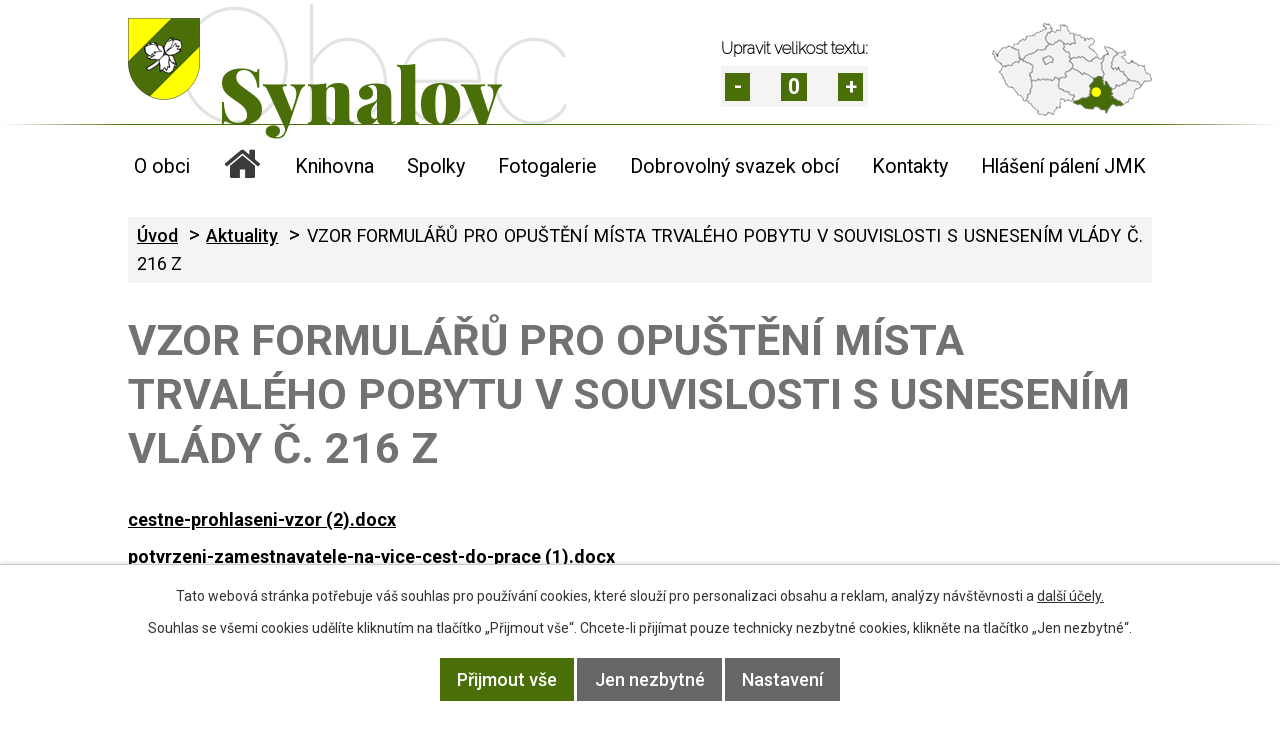

--- FILE ---
content_type: text/html; charset=utf-8
request_url: https://www.synalov.cz/aktuality/vzor-formularu-pro-opusteni-mista-trvaleho-pobytu-v-souvislosti-s-usnesenim-vlady-c-216-z
body_size: 5813
content:
<!DOCTYPE html>
<html lang="cs" data-lang-system="cs">
	<head>



		<!--[if IE]><meta http-equiv="X-UA-Compatible" content="IE=EDGE"><![endif]-->
			<meta name="viewport" content="width=device-width, initial-scale=1, user-scalable=yes">
			<meta http-equiv="content-type" content="text/html; charset=utf-8" />
			<meta name="robots" content="index,follow" />
			<meta name="author" content="Antee s.r.o." />
			<meta name="description" content="cestne-prohlaseni-vzor (2).docx
potvrzeni-zamestnavatele-na-vice-cest-do-prace (1).docx
otazky-a-odpoved.pdf
 " />
			<meta name="keywords" content="Synalov,Osiky,Lomnice," />
			<meta name="viewport" content="width=device-width, initial-scale=1, user-scalable=yes" />
<title>VZOR FORMULÁŘŮ PRO OPUŠTĚNÍ MÍSTA TRVALÉHO POBYTU V SOUVISLOSTI S USNESENÍM VLÁDY Č. 216 Z | Obec Synalov</title>

		<link rel="stylesheet" type="text/css" href="https://cdn.antee.cz/jqueryui/1.8.20/css/smoothness/jquery-ui-1.8.20.custom.css?v=2" integrity="sha384-969tZdZyQm28oZBJc3HnOkX55bRgehf7P93uV7yHLjvpg/EMn7cdRjNDiJ3kYzs4" crossorigin="anonymous" />
		<link rel="stylesheet" type="text/css" href="/style.php?nid=SlFKSk0=&amp;ver=1768399196" />
		<link rel="stylesheet" type="text/css" href="/css/libs.css?ver=1768399900" />
		<link rel="stylesheet" type="text/css" href="https://cdn.antee.cz/genericons/genericons/genericons.css?v=2" integrity="sha384-DVVni0eBddR2RAn0f3ykZjyh97AUIRF+05QPwYfLtPTLQu3B+ocaZm/JigaX0VKc" crossorigin="anonymous" />

		<script src="/js/jquery/jquery-3.0.0.min.js" ></script>
		<script src="/js/jquery/jquery-migrate-3.1.0.min.js" ></script>
		<script src="/js/jquery/jquery-ui.min.js" ></script>
		<script src="/js/jquery/jquery.ui.touch-punch.min.js" ></script>
		<script src="/js/libs.min.js?ver=1768399900" ></script>
		<script src="/js/ipo.min.js?ver=1768399889" ></script>
			<script src="/js/locales/cs.js?ver=1768399196" ></script>

			<script src='https://www.google.com/recaptcha/api.js?hl=cs&render=explicit' ></script>

		<link href="/uredni-deska?action=atom" type="application/atom+xml" rel="alternate" title="Úřední deska">
		<link href="/dokumenty-1?action=atom" type="application/atom+xml" rel="alternate" title="Dokumenty">
		<link href="/vyberove-rizeni?action=atom" type="application/atom+xml" rel="alternate" title="Výběrové řízení">
		<link href="/pozvanky?action=atom" type="application/atom+xml" rel="alternate" title="Pozvánky">
		<link href="/aktuality?action=atom" type="application/atom+xml" rel="alternate" title="Aktuality">
		<link href="/zadost-o-dar-na-domaci-cisticku-odpadnich-vod?action=atom" type="application/atom+xml" rel="alternate" title="Žádost o dar na domácí čističku odpadních vod">
<link rel="preload" href="https://fonts.googleapis.com/css?family=Playfair+Display:700,900%7CRaleway:100%7CRoboto:300,400,500,700&amp;subset=latin-ext" as="font">
<link href="https://fonts.googleapis.com/css?family=Playfair+Display:700,900%7CRaleway:100%7CRoboto:300,400,500,700&amp;subset=latin-ext" rel="stylesheet">
<link href="/image.php?nid=10006&amp;oid=6838448" rel="icon" type="image/png">
<link rel="shortcut icon" href="/image.php?nid=10006&amp;oid=6838448">
<script>
//posun paticky
ipo.api.live('#ipocopyright', function(el) {
$(el).insertAfter("#ipocontainer");
});
//posun pismo
ipo.api.live('.font-enlargement', function(el) {
$(el).prependTo("#ipoheader .header-item-pismo");
});
//změna textu pismo
ipo.api.live('.font-enlargement .newsheader', function(el) {
$(el).text("Upravit velikost textu:");
});
//změna textu pismo
ipo.api.live('.font-enlargement .font-smaller', function(el) {
$(el).text("-");
});
//změna textu pismo
ipo.api.live('.font-enlargement .font-default', function(el) {
$(el).text("0");
});
//změna textu pismo
ipo.api.live('.font-enlargement .font-bigger', function(el) {
$(el).text("+");
});
//pridani backlink
ipo.api.live('.backlink', function(el) {
$(el).addClass("action-button");
});
</script>
	</head>

	<body id="page6836796" class="subpage6836796"
			
			data-nid="10006"
			data-lid="CZ"
			data-oid="6836796"
			data-layout-pagewidth="1024"
			
			data-slideshow-timer="3"
			 data-ipo-article-id="527748"
						
				
				data-layout="responsive" data-viewport_width_responsive="1024"
			>



							<div id="snippet-cookiesConfirmation-euCookiesSnp">			<div id="cookieChoiceInfo" class="cookie-choices-info template_1">
					<p>Tato webová stránka potřebuje váš souhlas pro používání cookies, které slouží pro personalizaci obsahu a reklam, analýzy návštěvnosti a 
						<a class="cookie-button more" href="https://navody.antee.cz/cookies" target="_blank">další účely.</a>
					</p>
					<p>
						Souhlas se všemi cookies udělíte kliknutím na tlačítko „Přijmout vše“. Chcete-li přijímat pouze technicky nezbytné cookies, klikněte na tlačítko „Jen nezbytné“.
					</p>
				<div class="buttons">
					<a class="cookie-button action-button ajax" id="cookieChoiceButton" rel=”nofollow” href="/aktuality/vzor-formularu-pro-opusteni-mista-trvaleho-pobytu-v-souvislosti-s-usnesenim-vlady-c-216-z?do=cookiesConfirmation-acceptAll">Přijmout vše</a>
					<a class="cookie-button cookie-button--settings action-button ajax" rel=”nofollow” href="/aktuality/vzor-formularu-pro-opusteni-mista-trvaleho-pobytu-v-souvislosti-s-usnesenim-vlady-c-216-z?do=cookiesConfirmation-onlyNecessary">Jen nezbytné</a>
					<a class="cookie-button cookie-button--settings action-button ajax" rel=”nofollow” href="/aktuality/vzor-formularu-pro-opusteni-mista-trvaleho-pobytu-v-souvislosti-s-usnesenim-vlady-c-216-z?do=cookiesConfirmation-openSettings">Nastavení</a>
				</div>
			</div>
</div>				<div id="ipocontainer">

			<div class="menu-toggler">

				<span>Menu</span>
				<span class="genericon genericon-menu"></span>
			</div>

			<span id="back-to-top">

				<i class="fa fa-angle-up"></i>
			</span>

			<div id="ipoheader">

				<div class="layout-container flex-container header__inner">
	<div class="header-item">
		<a href="/" class="header-logo">
			<img src="/image.php?nid=10006&amp;oid=6838436" alt="logo Obec Synalov">
			<span>Synalov</span>
			<span class="animated fadeIn">Obec</span>
		</a>
	</div>
	<div class="header-item header-item-pismo animated fadeIn"></div>
	<div class="header-item header-map animated fadeIn">
		<a href="https://goo.gl/maps/R7XeTq251K52" target="_blank">
			<img src="/image.php?nid=10006&amp;oid=6838443" alt="map Obec Synalov">
		</a>
	</div>
</div><div class="font-enlargement">
	<h4 class="newsheader">
		Změna velikosti písma
	</h4>
	<div class="newsbody">
		<a class="font-smaller" id="font-resizer-smaller">Menší<span class="font-icon"></span></a>
		<a class="font-default" id="font-resizer-default">Standardní</a>
		<a class="font-bigger" id="font-resizer-bigger">Větší<span class="font-icon"></span></a>
	</div>
</div>
<script >

	$(document).ready(function() {
		app.index.changeFontSize(
				'ipopage',
				document.getElementById('font-resizer-smaller'),
				document.getElementById('font-resizer-default'),
				document.getElementById('font-resizer-bigger')
		);
	});
</script>
			</div>

			<div id="ipotopmenuwrapper">

				<div id="ipotopmenu">
<h4 class="hiddenMenu">Horní menu</h4>
<ul class="topmenulevel1"><li class="topmenuitem1 noborder" id="ipomenu2162733"><a href="/o-obci">O obci</a><ul class="topmenulevel2"><li class="topmenuitem2" id="ipomenu2177167"><a href="/historie-obce">Historie obce</a></li><li class="topmenuitem2" id="ipomenu2221491"><a href="/povesti-z-okoli">Pověsti z okolí</a></li><li class="topmenuitem2" id="ipomenu2177192"><a href="http://cs.wikipedia.org/wiki/Synalov" target="_blank">O Synalovu na Wikipedii</a></li><li class="topmenuitem2" id="ipomenu2177197"><a href="http://www.turistika.cz/mista/naucna-stezka-jary-cimrmana" target="_blank">Naučná stezka Járy Cimrmana</a></li><li class="topmenuitem2" id="ipomenu2177199"><a href="/chranene-oblasti">Chráněné oblasti</a></li><li class="topmenuitem2" id="ipomenu2162736"><a href="/synalov-na-mapach">Synalov na mapách</a><ul class="topmenulevel3"><li class="topmenuitem3" id="ipomenu2177288"><a href="http://www.mapy.cz/#mm=ZTtTcP&#64;sa=s&#64;st=s&#64;ssq=obec%20Synalov%2C%20okres%20Brno-venkov&#64;sss=1&#64;ssp=137627332_133612737_137731012_133712897&#64;x=137687552&#64;y=133633536&#64;z=12" target="_blank">Základní mapa</a></li><li class="topmenuitem3" id="ipomenu2177291"><a href="http://www.mapy.cz/#mm=FP&#64;sa=s&#64;st=s&#64;ssq=obec%20Synalov%2C%20okres%20Brno-venkov&#64;sss=1&#64;ssp=137616768_133613632_137720448_133713792&#64;x=137679168&#64;y=133661056&#64;z=14" target="_blank">Letecká mapa</a></li><li class="topmenuitem3" id="ipomenu2177296"><a href="http://amapy.centrum.cz/?site=centrum#x=-610019&#64;y=-1132677&#64;cs=1&#64;sidx=10&#64;pg=1,5&#64;pl=&#64;app=0&#64;q=Obec%20Synalov&#64;ipos=5" target="_top">Podrobná mapa</a></li></ul></li></ul></li><li class="topmenuitem1" id="ipomenu6831387"><a href="/">Úvod</a><ul class="topmenulevel2"><li class="topmenuitem2" id="ipomenu2141055"><a href="/obecni-urad">Obecní úřad</a><ul class="topmenulevel3"><li class="topmenuitem3" id="ipomenu6862212"><a href="/povinne-zverejnovane-informace">Povinně zveřejňované informace</a></li><li class="topmenuitem3" id="ipomenu2141062"><a href="/uredni-deska">Úřední deska</a></li><li class="topmenuitem3" id="ipomenu2664929"><a href="/vyberove-rizeni">Výběrové řízení</a></li><li class="topmenuitem3" id="ipomenu2141056"><a href="/zakladni-informace">Základní informace</a></li><li class="topmenuitem3" id="ipomenu2141057"><a href="/popis-uradu">Popis úřadu</a></li><li class="topmenuitem3" id="ipomenu6862508"><a href="/index.php?oid=6862508">Poskytování informací, příjem podání</a></li><li class="topmenuitem3" id="ipomenu2141059"><a href="/vyhlasky-zakony-a-usneseni-zastupitelstva">Vyhlášky obce</a></li><li class="topmenuitem3" id="ipomenu6862483"><a href="/elektronicka-podatelna">Elektronická podatelna</a></li><li class="topmenuitem3" id="ipomenu2141063"><a href="/registr-oznameni">Registr oznámení</a></li><li class="topmenuitem3" id="ipomenu8032880"><a href="/verejne-zakazky-nove">Veřejné zakázky</a></li><li class="topmenuitem3" id="ipomenu7414587"><a href="/dotace">Dotace</a></li><li class="topmenuitem3" id="ipomenu9390545"><a href="/uzemni-plan-obce-synalov">Územní plán obce Synalov</a></li><li class="topmenuitem3" id="ipomenu10650853"><a href="/zadost-o-dar-na-domaci-cisticku-odpadnich-vod">Žádost o dar na domácí čističku odpadních vod</a></li></ul></li></ul></li><li class="topmenuitem1" id="ipomenu2585366"><a href="/mistni-knihovna">Knihovna</a></li><li class="topmenuitem1" id="ipomenu2162738"><a href="/spolky">Spolky</a><ul class="topmenulevel2"><li class="topmenuitem2" id="ipomenu2177299"><a href="/sbor-dobrovolnych-hasicu">Sbor dobrovolných hasičů</a><ul class="topmenulevel3"><li class="topmenuitem3" id="ipomenu3245293"><a href="/hasici-foto">Hasiči Foto</a></li></ul></li><li class="topmenuitem2" id="ipomenu2177312"><a href="http://www.orel.cz/index.php?jednota=Synalov&amp;ukaz=jednota&amp;aj=1&amp;odesli=P%C5%99ej%C3%ADt+na+jednotu" target="_blank">Orel</a></li></ul></li><li class="topmenuitem1" id="ipomenu6830807"><a href="/fotogalerie">Fotogalerie</a></li><li class="topmenuitem1" id="ipomenu2162740"><a href="/dobrovolny-svazek-obci-lomnicko">Dobrovolný svazek obcí</a></li><li class="topmenuitem1" id="ipomenu6836649"><a href="/kontakty">Kontakty</a></li><li class="topmenuitem1" id="ipomenu9986527"><a href="/odkaz-paleni-klesti">Hlášení pálení  JMK</a></li></ul>
					<div class="cleartop"></div>
				</div>
			</div>
			<div id="ipomain">
				
				<div id="ipomainframe">
					<div id="ipopage">
<div id="iponavigation">
	<h5 class="hiddenMenu">Drobečková navigace</h5>
	<p>
			<a href="/">Úvod</a> <span class="separator">&gt;</span>
			<a href="/aktuality">Aktuality</a> <span class="separator">&gt;</span>
			<span class="currentPage">VZOR FORMULÁŘŮ PRO OPUŠTĚNÍ MÍSTA TRVALÉHO POBYTU V SOUVISLOSTI S USNESENÍM VLÁDY Č. 216 Z</span>
	</p>

</div>
						<div class="ipopagetext">
							<div class="blog view-detail content">
								
								<h1>VZOR FORMULÁŘŮ PRO OPUŠTĚNÍ MÍSTA TRVALÉHO POBYTU V SOUVISLOSTI S USNESENÍM VLÁDY Č. 216 Z</h1>

<div id="snippet--flash"></div>
								
																	

<hr class="cleaner">




<hr class="cleaner">

<div class="article">
	

	<div class="paragraph text clearfix">
<p><a href="/file.php?nid=10006&amp;oid=8067633">cestne-prohlaseni-vzor (2).docx</a></p>
<p><a href="/file.php?nid=10006&amp;oid=8067635">potvrzeni-zamestnavatele-na-vice-cest-do-prace (1).docx</a></p>
<p><a href="/file.php?nid=10006&amp;oid=8067636">otazky-a-odpoved.pdf</a></p>
<p> </p>	</div>
		
<div id="snippet--images"><div class="images clearfix">

	</div>
</div>


<div id="snippet--uploader"></div>			<div class="article-footer">
													<div class="published"><span>Publikováno:</span> 27. 2. 2021 17:10</div>

					</div>
	
</div>

<hr class="cleaner">
<div class="content-paginator clearfix">
	<span class="linkprev">
		<a href="/aktuality/odvoz-velkoobjemoveho-komunalniho-odpadu-2021">

			<span class="linkprev-chevron">
				<i class="fa fa-angle-left"></i>
			</span>
			<span class="linkprev-text">
				<span class="linkprev-title">Odvoz…</span>
				<span class="linkprev-date">Publikováno: 27. 2. 2021 17:34</span>
			</span>
		</a>
	</span>
	<span class="linkback">
		<a href='/aktuality'>
			<span class="linkback-chevron">
				<i class="fa fa-undo"></i>
			</span>
			<span class="linkback-text">
				<span>Zpět na přehled</span>
			</span>
		</a>
	</span>
	<span class="linknext">
		<a href="/aktuality/oznameni-csu-o-konani-scitani-lidu-domu-a-bytu-v-roce-2021-v-cr">

			<span class="linknext-chevron">
				<i class="fa fa-angle-right"></i>
			</span>
			<span class="linknext-text">
				<span class="linknext-title">Oznámení ČSÚ o…</span>
				<span class="linknext-date">Publikováno: 25. 2. 2021 18:35</span>
			</span>
		</a>
	</span>
</div>

		
															</div>
						</div>
					</div>


					

					

					<div class="hrclear"></div>
					<div id="ipocopyright">
<div class="copyright">
	<div class="footer-inner layout-container flex-container">
	<div class="footer__item footer__item-kontakt">
		<h2>Synalov</h2>
		<span>Kontakty</span>
		<p><a href="tel:+420734835546"><i class="fa fa-phone"></i>+420 734 835 546</a><br>
			<a href="mailto:obec@synalov.cz"><i class="fa fa-at"></i>obec@synalov.cz</a></p>
		<span class="adresa">Adresa</span>
		<p>Obec Synalov<br>Synalov č.p. 54<br>679 23 Lomnice u Tišňova</p>
	</div>
	<div class="footer__item map">
		<a href="https://goo.gl/maps/R7XeTq251K52" target="_blank">
			<img src="/image.php?nid=10006&amp;oid=6838445" alt="map Synalov">
			<span class="action-button">Zobrazit obec na mapě</span>
		</a>
	</div>
</div>
<div class="antee">
	<div class="layout-container">
		© 2026 Obec Synalov, <a href="mailto:obec@synalov.cz">Kontaktovat webmastera</a>, <span id="links"><a href="/mapa-stranek">Mapa stránek</a>, <a href="/prohlaseni-o-pristupnosti">Prohlášení o přístupnosti</a></span><br>ANTEE s.r.o. - <a href="https://www.antee.cz" rel="nofollow">Tvorba webových stránek</a>, Redakční systém IPO
	</div>
</div>
</div>
					</div>
					<div id="ipostatistics">
<script >
	var _paq = _paq || [];
	_paq.push(['disableCookies']);
	_paq.push(['trackPageView']);
	_paq.push(['enableLinkTracking']);
	(function() {
		var u="https://matomo.antee.cz/";
		_paq.push(['setTrackerUrl', u+'piwik.php']);
		_paq.push(['setSiteId', 3433]);
		var d=document, g=d.createElement('script'), s=d.getElementsByTagName('script')[0];
		g.defer=true; g.async=true; g.src=u+'piwik.js'; s.parentNode.insertBefore(g,s);
	})();
</script>
<script >
	$(document).ready(function() {
		$('a[href^="mailto"]').on("click", function(){
			_paq.push(['setCustomVariable', 1, 'Click mailto','Email='+this.href.replace(/^mailto:/i,'') + ' /Page = ' +  location.href,'page']);
			_paq.push(['trackGoal', null]);
			_paq.push(['trackPageView']);
		});

		$('a[href^="tel"]').on("click", function(){
			_paq.push(['setCustomVariable', 1, 'Click telefon','Telefon='+this.href.replace(/^tel:/i,'') + ' /Page = ' +  location.href,'page']);
			_paq.push(['trackPageView']);
		});
	});
</script>
					</div>

					<div id="ipofooter">
						
					</div>
				</div>
			</div>
		</div>
	</body>
</html>
